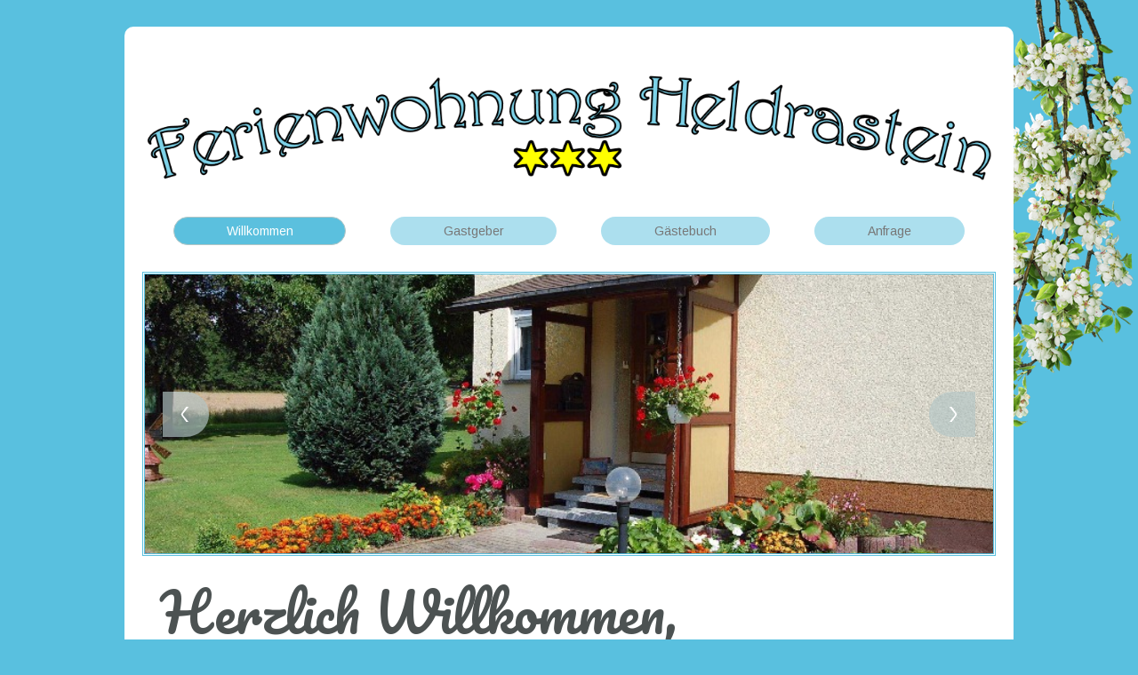

--- FILE ---
content_type: text/html; charset=utf-8
request_url: https://ferienwohnung-heldrastein.de/?rCH=2
body_size: 3367
content:

<!DOCTYPE html>
<html lang="de-de" dir="ltr">
<head>
	<!-- Optimiert mit Easy Frontend SEO Free - Kubik-Rubik Joomla! Erweiterungen - https://kubik-rubik.de/de/efseo-easy-frontend-seo -->
    <base href="https://ferienwohnung-heldrastein.de/" />    <link href="https://ferienwohnung-heldrastein.de/joomla3/templates/heldrastein/images/designer/c9fe09f03eb841fc256116afae46bb7f_favicon.ico" rel="icon" type="image/x-icon" />
    <script>
    var themeHasJQuery = !!window.jQuery;
</script>
<script src="/joomla3/templates/heldrastein/jquery.js?version=1.0.533"></script>
<script>
    window._$ = jQuery.noConflict(themeHasJQuery);
</script>
    <meta name="viewport" content="width=device-width, initial-scale=1.0">
<script src="/joomla3/templates/heldrastein/bootstrap.min.js?version=1.0.533"></script>
<!--[if lte IE 9]>
<script src="/joomla3/templates/heldrastein/layout.ie.js?version=1.0.533"></script>
<link rel="stylesheet" href="/joomla3/templates/heldrastein/layout.ie.css?version=1.0.533" media="screen"/>
<![endif]-->
<link class="" href='//fonts.googleapis.com/css?family=Arimo:regular,italic,700,700italic|Pacifico:regular&subset=latin' rel='stylesheet' type='text/css'>
<script src="/joomla3/templates/heldrastein/layout.core.js?version=1.0.533"></script>
<script src="/joomla3/templates/heldrastein/CloudZoom.js?version=1.0.533" type="text/javascript"></script>
    
    <meta http-equiv="content-type" content="text/html; charset=utf-8" />
	<meta name="keywords" content="Ferienwohnung, Ferienwohnung Heldra, Ferienwohnung Wanfried, Ferienwohnung Bockel, Familie Bockel, Ferienwohnung Feldmühle, Ferienwohnung Werra-Meißner-Kreis, Feldmühle Wanfried, Nichtraucher, keine Haustiere, top Lage, Natur, Liegewiese, Aktivurlaub, " />
	<meta name="robots" content="index, follow" />
	<meta name="description" content="Ferienwohnung Heldrastein. Ihre modern eingerichtete Unterkunft in Wanfried, Ortsteil Heldra. Direkt am Werratal-Radweg und für jeden Ausflug zentral im hessischen Urlaubsparadies gelegen – egal ob Aktivurlaub oder Erholungsurlaub." />
	<meta name="generator" content="Joomla! - Open Source Content Management" />
	<title>Ferienwohnung Heldrastein - Willkommen</title>
	<link href="/joomla3/plugins/content/responsive-tables/responsive-tables.css" rel="stylesheet" type="text/css" />
	<link href="/joomla3/plugins/system/jcemediabox/css/jcemediabox.css?1d12bb5a40100bbd1841bfc0e498ce7b" rel="stylesheet" type="text/css" />
	<link href="/joomla3/plugins/system/jcemediabox/themes/standard/css/style.css?50fba48f56052a048c5cf30829163e4d" rel="stylesheet" type="text/css" />
	<link href="/joomla3/modules/mod_visitorcounter/css/visitorcounter.css" rel="stylesheet" type="text/css" />
	<script src="/joomla3/plugins/system/jcemediabox/js/jcemediabox.js?0c56fee23edfcb9fbdfe257623c5280e" type="text/javascript"></script>
	<script type="text/javascript">
JCEMediaBox.init({popup:{width:"",height:"",legacy:0,lightbox:0,shadowbox:0,resize:1,icons:1,overlay:1,overlayopacity:0.8,overlaycolor:"#000000",fadespeed:500,scalespeed:500,hideobjects:0,scrolling:"fixed",close:2,labels:{'close':'Close','next':'Next','previous':'Previous','cancel':'Cancel','numbers':'{$current} of {$total}'},cookie_expiry:"",google_viewer:0},tooltip:{className:"tooltip",opacity:0.8,speed:150,position:"br",offsets:{x: 16, y: 16}},base:"/joomla3/",imgpath:"plugins/system/jcemediabox/img",theme:"standard",themecustom:"",themepath:"plugins/system/jcemediabox/themes",mediafallback:0,mediaselector:"audio,video"});
	</script>
        <link rel="stylesheet" href="/joomla3/templates/heldrastein/css/bootstrap.min.css?version=1.0.533" media="screen" />
            <link rel="stylesheet" href="/joomla3/templates/heldrastein/css/template.min.css?version=1.0.533" media="screen" />
            <script src="/joomla3/templates/heldrastein/script.js?version=1.0.533"></script>
    
</head>
<body class=" bootstrap bd-body-1 
 bd-homepage bd-pagebackground-5 bd-margins">
    <div class="bd-containereffect-8 container-effect container "><header class=" bd-headerarea-1  bd-margins">
        <div class="bd-containereffect-13 container-effect container "><section class=" bd-section-7 bd-tagstyles " id="section7" data-section-title="">
    <div class="bd-container-inner bd-margins clearfix">
        <div class=" bd-layoutbox-3 bd-background-width  bd-no-margins clearfix">
    <div class="bd-container-inner">
        <a class=" bd-logo-3 bd-no-margins" href="http://www.ferienwohnung-heldrastein.de/">
<img class=" bd-imagestyles" src="https://ferienwohnung-heldrastein.de/joomla3/templates/heldrastein/images/designer/31f7cecbb024e931b4d074700804aba3_FeWo.png"
 alt="Ferienwohnung Heldrastein">
</a>
	
		            
        <nav class=" bd-hmenu-3" data-responsive-menu="true" data-responsive-levels="expand on click">
                        
                <div class=" bd-responsivemenu-2 collapse-button">
    <div class="bd-container-inner">
        <div class="bd-menuitem-2 ">
            <a  data-toggle="collapse"
                data-target=".bd-hmenu-3 .collapse-button + .navbar-collapse"
                href="#" onclick="return false;">
                    <span>Menu</span>
            </a>
        </div>
    </div>
</div>
                <div class="navbar-collapse collapse">
            <div class=" bd-horizontalmenu-3 clearfix">
    <div class="bd-container-inner">
                
<ul class=" bd-menu-5 nav nav-justified nav-pills nav-pills" >
                        
        <li class=" bd-menuitem-18 bd-toplevel-item  item-101  current">
<a class="  active" href="/joomla3/index.php"><span>Willkommen</span></a></li>                        
        <li class=" bd-menuitem-18 bd-toplevel-item  item-140 ">
<a href="/joomla3/index.php/gastgeber"><span>Gastgeber</span></a></li>                        
        <li class=" bd-menuitem-18 bd-toplevel-item  item-141 ">
<a href="/joomla3/index.php/gaestebuch"><span>Gästebuch</span></a></li>                        
        <li class=" bd-menuitem-18 bd-toplevel-item  item-142 ">
<a href="/joomla3/index.php/anfrage"><span>Anfrage</span></a></li>                </ul>    </div>
</div>            
                </div>
                    </nav>
        
        </div>
</div>
    </div>
</section></div>
</header></div>
	
		<div class="bd-containereffect-33 container-effect container ">
<div class=" bd-stretchtobottom-1 bd-stretch-to-bottom" data-control-selector=".bd-contentlayout-9">
<div class="bd-contentlayout-9   bd-sheetstyles  bd-no-margins bd-margins" >
    <div class="bd-container-inner">

        <div class="bd-flex-vertical bd-stretch-inner bd-contentlayout-offset">
            
            <div class="bd-flex-horizontal bd-flex-wide bd-no-margins">
                
                         <div class="bd-flex-vertical bd-flex-wide bd-no-margins">
                    

                    <div class=" bd-layoutitemsbox-27 bd-flex-wide bd-no-margins">
    <div id="carousel-5" class="bd-slider-5 hidden-xs bd-slider bd-no-margins  carousel slide bd-carousel-left" >
    

    
    <div class="bd-container-inner">

    

    <div class="bd-slides carousel-inner">
        <div class=" bd-slide-13 bd-slide item"
    
    
    >
    <div class="bd-container-inner">
        <div class="bd-container-inner-wrapper">
            
        </div>
    </div>
</div>
	
		<div class=" bd-slide-12 bd-slide item"
    
    
    >
    <div class="bd-container-inner">
        <div class="bd-container-inner-wrapper">
            
        </div>
    </div>
</div>
	
		<div class=" bd-slide-2 bd-slide item"
    
    
    >
    <div class="bd-container-inner">
        <div class="bd-container-inner-wrapper">
            
        </div>
    </div>
</div>
	
		<div class=" bd-slide-4 bd-slide item"
    
    
    >
    <div class="bd-container-inner">
        <div class="bd-container-inner-wrapper">
            
        </div>
    </div>
</div>
    </div>

    
        <div class="bd-left-button">
    <a class=" bd-carousel-4" href="#">
        <span class="bd-icon"></span>
    </a>
</div>

<div class="bd-right-button">
    <a class=" bd-carousel-4" href="#">
        <span class="bd-icon"></span>
    </a>
</div>

    
    </div>

    

    <script type="text/javascript">
        /* <![CDATA[ */
        if ('undefined' !== typeof initSlider) {
            initSlider(
                '.bd-slider-5',
                {
                    leftButtonSelector: 'bd-left-button',
                    rightButtonSelector: 'bd-right-button',
                    navigatorSelector: '.bd-carousel-4',
                    indicatorsSelector: '.bd-indicators',
                    carouselInterval: 5000,
                    carouselPause: "",
                    carouselWrap: true,
                    carouselRideOnStart: true
                }
            );
        }
        /* ]]> */
    </script>
</div>
	
		<div class=" bd-content-9">
    

<div class=" bd-blog-2 " itemscope itemtype="http://schema.org/Article" >
    <div class="bd-container-inner">
    
        <div class=" bd-grid-1 bd-margins">
          <div class="container-fluid">
            <div class="separated-grid row">
                <div class="separated-item-7 col-md-12 ">
                    
                    <div class="bd-griditem-7">
            
        <article class=" bd-article-7">
            	
			
		<div class=" bd-postcontent-7 bd-tagstyles bd-custom-blockquotes bd-contentlayout-offset"  itemprop="articleBody">
    <h1>Herzlich Willkommen,</h1>
<p>wir, die Familie Bockel, freuen uns, dass Sie bei Ihrer Suche nach einer geeigneten Ferienwohnung im wunderschönen Werra-Meißner-Kreis auf uns gestoßen sind. Wir führen ein gepflegtes Nichtraucherhaus.</p>
<p><a class="jcepopup" title="Ankunft::Der Eingangsbereich" href="/joomla3/images/phocagallery/Ferienwohnung/Haus1.1.jpg" target="_blank" type="image" data-mediabox-group="image"><img style="display: block; margin-left: auto; margin-right: auto;" title="Haus1.1.jpg" src="/joomla3/images/phocagallery/Ferienwohnung/Haus1.1.jpg" alt="Ankunft::Der Eingangsbereich" width="200" /></a></p>
<p>Unsere modern eingerichtete Ferienwohnung wird von einer großen Wiese umschlossen und Sie können sich direkt vor dem Haus auf der Liegewiese oder im komfortablen Gartenhaus in der Natur erholen. Genießen dabei den Blick auf den Heldrastein, vorbei an einem Bestand älter Bäume - gern auch direkt von den hauseigenen Liegestühlen. Für die lauen Sommernächte steht ein Pavillon zum gemütlichen Ausklang des Tages zur Verfügung. Auf den folgenden Seiten können Sie sich über uns und unser Angebot informieren und Anregungen für Ihren Urlaub holen.</p>
<p> </p>
<p>Einen schönen Aufenthalt wünscht Ihnen</p>
<h3>Familie Bockel</h3> </div>
	
		        </article>
        <div class="bd-container-inner"></div>
        
                        </div>
                    </div>
                </div>
            </div>
        </div>
    </div>
</div>

</div>
</div>

                    
                </div>
                
            </div>
            
        </div>

    </div>
</div></div>
</div>
	
		<div class="bd-containereffect-14 container-effect container "><footer class=" bd-footerarea-1  bd-margins">
                    
        <nav class=" bd-hmenu-10" data-responsive-menu="true" data-responsive-levels="expand on click">
                        
                <div class=" bd-responsivemenu-10 collapse-button">
    <div class="bd-container-inner">
        <div class="bd-menuitem-37 ">
            <a  data-toggle="collapse"
                data-target=".bd-hmenu-10 .collapse-button + .navbar-collapse"
                href="#" onclick="return false;">
                    <span>Menu</span>
            </a>
        </div>
    </div>
</div>
                <div class="navbar-collapse collapse">
            <div class=" bd-horizontalmenu-11  clearfix">
    <div class="bd-container-inner">
                
<ul class=" bd-menu-22 nav nav-justified nav-pills" >
                        
        <li class=" bd-menuitem-38 bd-toplevel-item  item-132 ">
<a href="/joomla3/index.php/kontakt"><span>Kontakt</span></a></li>                        
        <li class=" bd-menuitem-38 bd-toplevel-item  item-130 ">
<a href="/joomla3/index.php/impressum"><span>Impressum</span></a></li>                        
        <li class=" bd-menuitem-38 bd-toplevel-item  item-131 ">
<a href="/joomla3/index.php/datenschutz"><span>Datenschutzerklärung</span></a></li>                        
        <li class=" bd-menuitem-38 bd-toplevel-item  item-246 ">
<a href="/joomla3/index.php/verzeichnis"><span>Verzeichnis</span></a></li>                </ul>    </div>
</div>            
                </div>
                    </nav>
        
    	
		    
        <div class=" bd-joomlaposition-3 clearfix" >
            <div class=" bd-block-9 bd-own-margins " >
            
    <div class="bd-blockcontent bd-tagstyles">
        <div class="visitorcounter ">
            <p>
                                                    Heute 38                                                                                                Gestern 65                                                                                                Woche 335                                                                                                Monat 1322                                                                                                Insgesamt 133616                    </p>
            </div>
    </div>
    
</div>
        </div>
        </footer></div>
	
		<div data-smooth-scroll data-animation-time="250" class=" bd-smoothscroll-3"><a href="#" class=" bd-backtotop-1 ">
    <span class="bd-icon-66 bd-icon "></span>
</a></div>
</body>
</html>